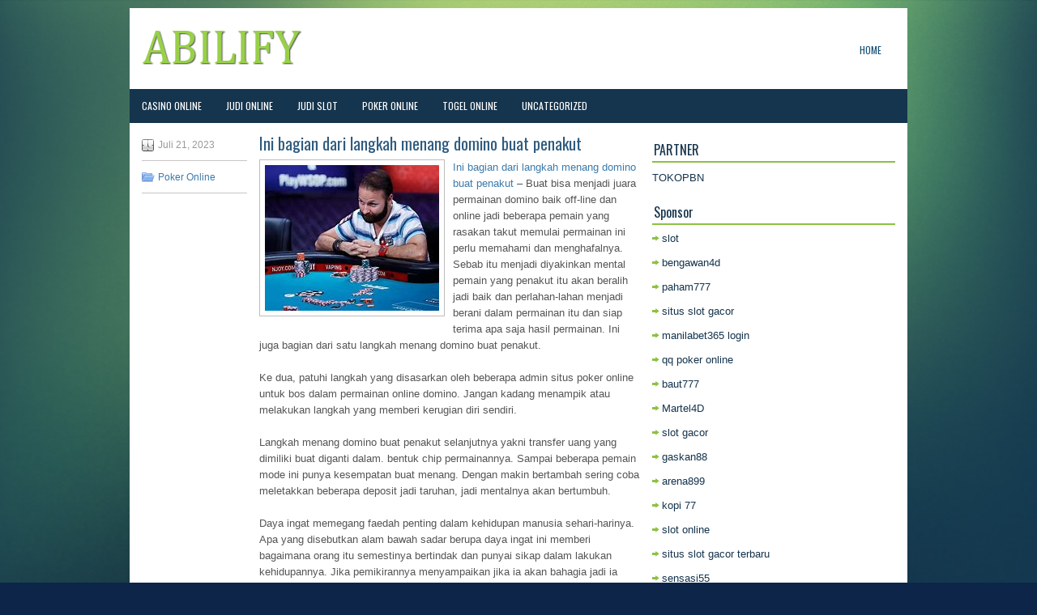

--- FILE ---
content_type: text/html; charset=UTF-8
request_url: https://www.sipahutar19.com/ini-bagian-dari-langkah-menang-domino-buat-penakut/
body_size: 8762
content:
 <!DOCTYPE html><html xmlns="http://www.w3.org/1999/xhtml" lang="id">
<head profile="http://gmpg.org/xfn/11">
<meta http-equiv="Content-Type" content="text/html; charset=UTF-8" />

<meta name="viewport" content="width=device-width, initial-scale=1.0"/>
<link rel="stylesheet" href="https://www.sipahutar19.com/wp-content/themes/Duno/lib/css/reset.css" type="text/css" media="screen, projection" />
<link rel="stylesheet" href="https://www.sipahutar19.com/wp-content/themes/Duno/lib/css/defaults.css" type="text/css" media="screen, projection" />
<!--[if lt IE 8]><link rel="stylesheet" href="https://www.sipahutar19.com/wp-content/themes/Duno/lib/css/ie.css" type="text/css" media="screen, projection" /><![endif]-->

<link rel="stylesheet" href="https://www.sipahutar19.com/wp-content/themes/Duno/style.css" type="text/css" media="screen, projection" />

<title>Ini bagian dari langkah menang domino buat penakut &#8211; Abilify Us Org</title>
<meta name='robots' content='max-image-preview:large' />
<link rel="alternate" type="application/rss+xml" title="Abilify Us Org &raquo; Ini bagian dari langkah menang domino buat penakut Umpan Komentar" href="https://www.sipahutar19.com/ini-bagian-dari-langkah-menang-domino-buat-penakut/feed/" />
<script type="text/javascript">
window._wpemojiSettings = {"baseUrl":"https:\/\/s.w.org\/images\/core\/emoji\/14.0.0\/72x72\/","ext":".png","svgUrl":"https:\/\/s.w.org\/images\/core\/emoji\/14.0.0\/svg\/","svgExt":".svg","source":{"concatemoji":"https:\/\/www.sipahutar19.com\/wp-includes\/js\/wp-emoji-release.min.js?ver=6.1.1"}};
/*! This file is auto-generated */
!function(e,a,t){var n,r,o,i=a.createElement("canvas"),p=i.getContext&&i.getContext("2d");function s(e,t){var a=String.fromCharCode,e=(p.clearRect(0,0,i.width,i.height),p.fillText(a.apply(this,e),0,0),i.toDataURL());return p.clearRect(0,0,i.width,i.height),p.fillText(a.apply(this,t),0,0),e===i.toDataURL()}function c(e){var t=a.createElement("script");t.src=e,t.defer=t.type="text/javascript",a.getElementsByTagName("head")[0].appendChild(t)}for(o=Array("flag","emoji"),t.supports={everything:!0,everythingExceptFlag:!0},r=0;r<o.length;r++)t.supports[o[r]]=function(e){if(p&&p.fillText)switch(p.textBaseline="top",p.font="600 32px Arial",e){case"flag":return s([127987,65039,8205,9895,65039],[127987,65039,8203,9895,65039])?!1:!s([55356,56826,55356,56819],[55356,56826,8203,55356,56819])&&!s([55356,57332,56128,56423,56128,56418,56128,56421,56128,56430,56128,56423,56128,56447],[55356,57332,8203,56128,56423,8203,56128,56418,8203,56128,56421,8203,56128,56430,8203,56128,56423,8203,56128,56447]);case"emoji":return!s([129777,127995,8205,129778,127999],[129777,127995,8203,129778,127999])}return!1}(o[r]),t.supports.everything=t.supports.everything&&t.supports[o[r]],"flag"!==o[r]&&(t.supports.everythingExceptFlag=t.supports.everythingExceptFlag&&t.supports[o[r]]);t.supports.everythingExceptFlag=t.supports.everythingExceptFlag&&!t.supports.flag,t.DOMReady=!1,t.readyCallback=function(){t.DOMReady=!0},t.supports.everything||(n=function(){t.readyCallback()},a.addEventListener?(a.addEventListener("DOMContentLoaded",n,!1),e.addEventListener("load",n,!1)):(e.attachEvent("onload",n),a.attachEvent("onreadystatechange",function(){"complete"===a.readyState&&t.readyCallback()})),(e=t.source||{}).concatemoji?c(e.concatemoji):e.wpemoji&&e.twemoji&&(c(e.twemoji),c(e.wpemoji)))}(window,document,window._wpemojiSettings);
</script>
<style type="text/css">
img.wp-smiley,
img.emoji {
	display: inline !important;
	border: none !important;
	box-shadow: none !important;
	height: 1em !important;
	width: 1em !important;
	margin: 0 0.07em !important;
	vertical-align: -0.1em !important;
	background: none !important;
	padding: 0 !important;
}
</style>
	<link rel='stylesheet' id='wp-block-library-css' href='https://www.sipahutar19.com/wp-includes/css/dist/block-library/style.min.css?ver=6.1.1' type='text/css' media='all' />
<link rel='stylesheet' id='classic-theme-styles-css' href='https://www.sipahutar19.com/wp-includes/css/classic-themes.min.css?ver=1' type='text/css' media='all' />
<style id='global-styles-inline-css' type='text/css'>
body{--wp--preset--color--black: #000000;--wp--preset--color--cyan-bluish-gray: #abb8c3;--wp--preset--color--white: #ffffff;--wp--preset--color--pale-pink: #f78da7;--wp--preset--color--vivid-red: #cf2e2e;--wp--preset--color--luminous-vivid-orange: #ff6900;--wp--preset--color--luminous-vivid-amber: #fcb900;--wp--preset--color--light-green-cyan: #7bdcb5;--wp--preset--color--vivid-green-cyan: #00d084;--wp--preset--color--pale-cyan-blue: #8ed1fc;--wp--preset--color--vivid-cyan-blue: #0693e3;--wp--preset--color--vivid-purple: #9b51e0;--wp--preset--gradient--vivid-cyan-blue-to-vivid-purple: linear-gradient(135deg,rgba(6,147,227,1) 0%,rgb(155,81,224) 100%);--wp--preset--gradient--light-green-cyan-to-vivid-green-cyan: linear-gradient(135deg,rgb(122,220,180) 0%,rgb(0,208,130) 100%);--wp--preset--gradient--luminous-vivid-amber-to-luminous-vivid-orange: linear-gradient(135deg,rgba(252,185,0,1) 0%,rgba(255,105,0,1) 100%);--wp--preset--gradient--luminous-vivid-orange-to-vivid-red: linear-gradient(135deg,rgba(255,105,0,1) 0%,rgb(207,46,46) 100%);--wp--preset--gradient--very-light-gray-to-cyan-bluish-gray: linear-gradient(135deg,rgb(238,238,238) 0%,rgb(169,184,195) 100%);--wp--preset--gradient--cool-to-warm-spectrum: linear-gradient(135deg,rgb(74,234,220) 0%,rgb(151,120,209) 20%,rgb(207,42,186) 40%,rgb(238,44,130) 60%,rgb(251,105,98) 80%,rgb(254,248,76) 100%);--wp--preset--gradient--blush-light-purple: linear-gradient(135deg,rgb(255,206,236) 0%,rgb(152,150,240) 100%);--wp--preset--gradient--blush-bordeaux: linear-gradient(135deg,rgb(254,205,165) 0%,rgb(254,45,45) 50%,rgb(107,0,62) 100%);--wp--preset--gradient--luminous-dusk: linear-gradient(135deg,rgb(255,203,112) 0%,rgb(199,81,192) 50%,rgb(65,88,208) 100%);--wp--preset--gradient--pale-ocean: linear-gradient(135deg,rgb(255,245,203) 0%,rgb(182,227,212) 50%,rgb(51,167,181) 100%);--wp--preset--gradient--electric-grass: linear-gradient(135deg,rgb(202,248,128) 0%,rgb(113,206,126) 100%);--wp--preset--gradient--midnight: linear-gradient(135deg,rgb(2,3,129) 0%,rgb(40,116,252) 100%);--wp--preset--duotone--dark-grayscale: url('#wp-duotone-dark-grayscale');--wp--preset--duotone--grayscale: url('#wp-duotone-grayscale');--wp--preset--duotone--purple-yellow: url('#wp-duotone-purple-yellow');--wp--preset--duotone--blue-red: url('#wp-duotone-blue-red');--wp--preset--duotone--midnight: url('#wp-duotone-midnight');--wp--preset--duotone--magenta-yellow: url('#wp-duotone-magenta-yellow');--wp--preset--duotone--purple-green: url('#wp-duotone-purple-green');--wp--preset--duotone--blue-orange: url('#wp-duotone-blue-orange');--wp--preset--font-size--small: 13px;--wp--preset--font-size--medium: 20px;--wp--preset--font-size--large: 36px;--wp--preset--font-size--x-large: 42px;--wp--preset--spacing--20: 0.44rem;--wp--preset--spacing--30: 0.67rem;--wp--preset--spacing--40: 1rem;--wp--preset--spacing--50: 1.5rem;--wp--preset--spacing--60: 2.25rem;--wp--preset--spacing--70: 3.38rem;--wp--preset--spacing--80: 5.06rem;}:where(.is-layout-flex){gap: 0.5em;}body .is-layout-flow > .alignleft{float: left;margin-inline-start: 0;margin-inline-end: 2em;}body .is-layout-flow > .alignright{float: right;margin-inline-start: 2em;margin-inline-end: 0;}body .is-layout-flow > .aligncenter{margin-left: auto !important;margin-right: auto !important;}body .is-layout-constrained > .alignleft{float: left;margin-inline-start: 0;margin-inline-end: 2em;}body .is-layout-constrained > .alignright{float: right;margin-inline-start: 2em;margin-inline-end: 0;}body .is-layout-constrained > .aligncenter{margin-left: auto !important;margin-right: auto !important;}body .is-layout-constrained > :where(:not(.alignleft):not(.alignright):not(.alignfull)){max-width: var(--wp--style--global--content-size);margin-left: auto !important;margin-right: auto !important;}body .is-layout-constrained > .alignwide{max-width: var(--wp--style--global--wide-size);}body .is-layout-flex{display: flex;}body .is-layout-flex{flex-wrap: wrap;align-items: center;}body .is-layout-flex > *{margin: 0;}:where(.wp-block-columns.is-layout-flex){gap: 2em;}.has-black-color{color: var(--wp--preset--color--black) !important;}.has-cyan-bluish-gray-color{color: var(--wp--preset--color--cyan-bluish-gray) !important;}.has-white-color{color: var(--wp--preset--color--white) !important;}.has-pale-pink-color{color: var(--wp--preset--color--pale-pink) !important;}.has-vivid-red-color{color: var(--wp--preset--color--vivid-red) !important;}.has-luminous-vivid-orange-color{color: var(--wp--preset--color--luminous-vivid-orange) !important;}.has-luminous-vivid-amber-color{color: var(--wp--preset--color--luminous-vivid-amber) !important;}.has-light-green-cyan-color{color: var(--wp--preset--color--light-green-cyan) !important;}.has-vivid-green-cyan-color{color: var(--wp--preset--color--vivid-green-cyan) !important;}.has-pale-cyan-blue-color{color: var(--wp--preset--color--pale-cyan-blue) !important;}.has-vivid-cyan-blue-color{color: var(--wp--preset--color--vivid-cyan-blue) !important;}.has-vivid-purple-color{color: var(--wp--preset--color--vivid-purple) !important;}.has-black-background-color{background-color: var(--wp--preset--color--black) !important;}.has-cyan-bluish-gray-background-color{background-color: var(--wp--preset--color--cyan-bluish-gray) !important;}.has-white-background-color{background-color: var(--wp--preset--color--white) !important;}.has-pale-pink-background-color{background-color: var(--wp--preset--color--pale-pink) !important;}.has-vivid-red-background-color{background-color: var(--wp--preset--color--vivid-red) !important;}.has-luminous-vivid-orange-background-color{background-color: var(--wp--preset--color--luminous-vivid-orange) !important;}.has-luminous-vivid-amber-background-color{background-color: var(--wp--preset--color--luminous-vivid-amber) !important;}.has-light-green-cyan-background-color{background-color: var(--wp--preset--color--light-green-cyan) !important;}.has-vivid-green-cyan-background-color{background-color: var(--wp--preset--color--vivid-green-cyan) !important;}.has-pale-cyan-blue-background-color{background-color: var(--wp--preset--color--pale-cyan-blue) !important;}.has-vivid-cyan-blue-background-color{background-color: var(--wp--preset--color--vivid-cyan-blue) !important;}.has-vivid-purple-background-color{background-color: var(--wp--preset--color--vivid-purple) !important;}.has-black-border-color{border-color: var(--wp--preset--color--black) !important;}.has-cyan-bluish-gray-border-color{border-color: var(--wp--preset--color--cyan-bluish-gray) !important;}.has-white-border-color{border-color: var(--wp--preset--color--white) !important;}.has-pale-pink-border-color{border-color: var(--wp--preset--color--pale-pink) !important;}.has-vivid-red-border-color{border-color: var(--wp--preset--color--vivid-red) !important;}.has-luminous-vivid-orange-border-color{border-color: var(--wp--preset--color--luminous-vivid-orange) !important;}.has-luminous-vivid-amber-border-color{border-color: var(--wp--preset--color--luminous-vivid-amber) !important;}.has-light-green-cyan-border-color{border-color: var(--wp--preset--color--light-green-cyan) !important;}.has-vivid-green-cyan-border-color{border-color: var(--wp--preset--color--vivid-green-cyan) !important;}.has-pale-cyan-blue-border-color{border-color: var(--wp--preset--color--pale-cyan-blue) !important;}.has-vivid-cyan-blue-border-color{border-color: var(--wp--preset--color--vivid-cyan-blue) !important;}.has-vivid-purple-border-color{border-color: var(--wp--preset--color--vivid-purple) !important;}.has-vivid-cyan-blue-to-vivid-purple-gradient-background{background: var(--wp--preset--gradient--vivid-cyan-blue-to-vivid-purple) !important;}.has-light-green-cyan-to-vivid-green-cyan-gradient-background{background: var(--wp--preset--gradient--light-green-cyan-to-vivid-green-cyan) !important;}.has-luminous-vivid-amber-to-luminous-vivid-orange-gradient-background{background: var(--wp--preset--gradient--luminous-vivid-amber-to-luminous-vivid-orange) !important;}.has-luminous-vivid-orange-to-vivid-red-gradient-background{background: var(--wp--preset--gradient--luminous-vivid-orange-to-vivid-red) !important;}.has-very-light-gray-to-cyan-bluish-gray-gradient-background{background: var(--wp--preset--gradient--very-light-gray-to-cyan-bluish-gray) !important;}.has-cool-to-warm-spectrum-gradient-background{background: var(--wp--preset--gradient--cool-to-warm-spectrum) !important;}.has-blush-light-purple-gradient-background{background: var(--wp--preset--gradient--blush-light-purple) !important;}.has-blush-bordeaux-gradient-background{background: var(--wp--preset--gradient--blush-bordeaux) !important;}.has-luminous-dusk-gradient-background{background: var(--wp--preset--gradient--luminous-dusk) !important;}.has-pale-ocean-gradient-background{background: var(--wp--preset--gradient--pale-ocean) !important;}.has-electric-grass-gradient-background{background: var(--wp--preset--gradient--electric-grass) !important;}.has-midnight-gradient-background{background: var(--wp--preset--gradient--midnight) !important;}.has-small-font-size{font-size: var(--wp--preset--font-size--small) !important;}.has-medium-font-size{font-size: var(--wp--preset--font-size--medium) !important;}.has-large-font-size{font-size: var(--wp--preset--font-size--large) !important;}.has-x-large-font-size{font-size: var(--wp--preset--font-size--x-large) !important;}
.wp-block-navigation a:where(:not(.wp-element-button)){color: inherit;}
:where(.wp-block-columns.is-layout-flex){gap: 2em;}
.wp-block-pullquote{font-size: 1.5em;line-height: 1.6;}
</style>
<script type='text/javascript' src='https://www.sipahutar19.com/wp-includes/js/jquery/jquery.min.js?ver=3.6.1' id='jquery-core-js'></script>
<script type='text/javascript' src='https://www.sipahutar19.com/wp-includes/js/jquery/jquery-migrate.min.js?ver=3.3.2' id='jquery-migrate-js'></script>
<script type='text/javascript' src='https://www.sipahutar19.com/wp-content/themes/Duno/lib/js/superfish.js?ver=6.1.1' id='superfish-js'></script>
<script type='text/javascript' src='https://www.sipahutar19.com/wp-content/themes/Duno/lib/js/jquery.mobilemenu.js?ver=6.1.1' id='mobilemenu-js'></script>
<link rel="https://api.w.org/" href="https://www.sipahutar19.com/wp-json/" /><link rel="alternate" type="application/json" href="https://www.sipahutar19.com/wp-json/wp/v2/posts/1531" /><link rel="EditURI" type="application/rsd+xml" title="RSD" href="https://www.sipahutar19.com/xmlrpc.php?rsd" />
<link rel="wlwmanifest" type="application/wlwmanifest+xml" href="https://www.sipahutar19.com/wp-includes/wlwmanifest.xml" />

<link rel="canonical" href="https://www.sipahutar19.com/ini-bagian-dari-langkah-menang-domino-buat-penakut/" />
<link rel='shortlink' href='https://www.sipahutar19.com/?p=1531' />
<link rel="alternate" type="application/json+oembed" href="https://www.sipahutar19.com/wp-json/oembed/1.0/embed?url=https%3A%2F%2Fwww.sipahutar19.com%2Fini-bagian-dari-langkah-menang-domino-buat-penakut%2F" />
<link rel="alternate" type="text/xml+oembed" href="https://www.sipahutar19.com/wp-json/oembed/1.0/embed?url=https%3A%2F%2Fwww.sipahutar19.com%2Fini-bagian-dari-langkah-menang-domino-buat-penakut%2F&#038;format=xml" />
<link rel="shortcut icon" href="/wp-content/uploads/2021/02/f.png" type="image/x-icon" />
<link rel="alternate" type="application/rss+xml" title="Abilify Us Org RSS Feed" href="https://www.sipahutar19.com/feed/" />
<link rel="pingback" href="https://www.sipahutar19.com/xmlrpc.php" />

</head>

<body class="post-template-default single single-post postid-1531 single-format-standard">

<div id="container">

    <div id="header">
    
        <div class="logo">
         
            <a href="https://www.sipahutar19.com"><img src="/wp-content/uploads/2021/02/logo.png" alt="Abilify Us Org" title="Abilify Us Org" /></a>
         
        </div><!-- .logo -->

        <div class="header-right">
            			        <div class="menu-primary-container">
			<ul class="menus menu-primary">
                <li ><a href="https://www.sipahutar19.com">Home</a></li>
							</ul>
		</div>
                      <!--.primary menu--> 	
                </div><!-- .header-right -->
        
    </div><!-- #header -->
    
            <div class="clearfix">
            			        <div class="menu-secondary-container">
			<ul class="menus menu-secondary">
					<li class="cat-item cat-item-11"><a href="https://www.sipahutar19.com/category/casino-online/">Casino Online</a>
</li>
	<li class="cat-item cat-item-14"><a href="https://www.sipahutar19.com/category/judi-online/">Judi Online</a>
</li>
	<li class="cat-item cat-item-24"><a href="https://www.sipahutar19.com/category/judi-slot/">Judi Slot</a>
</li>
	<li class="cat-item cat-item-2"><a href="https://www.sipahutar19.com/category/poker-online/">Poker Online</a>
</li>
	<li class="cat-item cat-item-20"><a href="https://www.sipahutar19.com/category/togel-online/">Togel Online</a>
</li>
	<li class="cat-item cat-item-1"><a href="https://www.sipahutar19.com/category/uncategorized/">Uncategorized</a>
</li>
			</ul>
		</div>
                      <!--.secondary menu--> 	
                </div>
    
    <div id="main">
    
            
        <div id="content">
            
                    
            
    <div class="post post-single clearfix post-1531 type-post status-publish format-standard has-post-thumbnail hentry category-poker-online tag-casino tag-judi tag-poker tag-slot" id="post-1531">
        
        <div class="postmeta-primary">
    
            <span class="meta_date">Juli 21, 2023</span>
           &nbsp; <span class="meta_categories"><a href="https://www.sipahutar19.com/category/poker-online/" rel="category tag">Poker Online</a></span>
    
                 
        </div>
        
        <h2 class="title">Ini bagian dari langkah menang domino buat penakut</h2>

        <div class="entry clearfix">
            
            <img width="215" height="180" src="https://www.sipahutar19.com/wp-content/uploads/2021/02/poker-pro-315652100.jpg" class="alignleft featured_image wp-post-image" alt="" decoding="async" />            
            <p><a href="https://www.sipahutar19.com/ini-bagian-dari-langkah-menang-domino-buat-penakut/">Ini bagian dari langkah menang domino buat penakut</a> &#8211; Buat bisa menjadi juara permainan domino baik off-line dan online jadi beberapa pemain yang rasakan takut memulai permainan ini perlu memahami dan menghafalnya. Sebab itu menjadi diyakinkan mental pemain yang penakut itu akan beralih jadi baik dan perlahan-lahan menjadi berani dalam permainan itu dan siap terima apa saja hasil permainan. Ini juga bagian dari satu langkah menang domino buat penakut.</p>
<p>Ke dua, patuhi langkah yang disasarkan oleh beberapa admin situs poker online untuk bos dalam permainan online domino. Jangan kadang menampik atau melakukan langkah yang memberi kerugian diri sendiri.</p>
<p>Langkah menang domino buat penakut selanjutnya yakni transfer uang yang dimiliki buat diganti dalam. bentuk chip permainannya. Sampai beberapa pemain mode ini punya kesempatan buat menang. Dengan makin bertambah sering coba meletakkan beberapa deposit jadi taruhan, jadi mentalnya akan bertumbuh.</p>
<p>Daya ingat memegang faedah penting dalam kehidupan manusia sehari-harinya. Apa yang disebutkan alam bawah sadar berupa daya ingat ini memberi bagaimana orang itu semestinya bertindak dan punyai sikap dalam lakukan kehidupannya. Jika pemikirannya menyampaikan jika ia akan bahagia jadi ia benar-benar yakin akan bahagia. Jika pemikirannya menyampaikan jika ia orang yang sukses jadi ia lalu benar-benar yakin jika ia akan selalu sukses. Begitupun sebaliknya.</p>
<p>Teori kemungkinan memberitahu kami jika AA Anda akan difavoritkan bila tiga atau lebih dari pada &#8220;lawan&#8221; masih di tangan sesaat Anda tidak tangkap satu set pada ketidakberhasilan (Peluang seputar 8 banding 1 menantang Anda). Jadi, berikut kesempatan baik untuk memaksakan sebagian dari mereka untuk keluarkan kartu mereka memakai Esther Bluff kunjungi agen judi online <a href="https://birutoto4.space/">birutoto</a>.</p>
<p>Kami mengatakan &#8220;tipis bagian.&#8221; Tentunya, itu bermanfaat saat Anda menggenggam tangan yang dibikin sebelum ketidakberhasilan. Pra-gagal, salah satu tangan dibikin ialah AA, KK, QQ; Saya tidak masukkan JJ ke lubang.</p>
<p>Tetapi jangan kerjakan itu saat Anda ada di tempat telat. Hampir tetap, musuh yang telah bayar untuk lihat ketidakberhasilan tidak terlipat di saat itu. Pot begitu besar, serta mereka perlu menyebut taruhan minimal untuk lihat tiga kartu pada ketidakberhasilan &#8211; yang memperlihatkan mereka lebih dari pada 70 % dari tangan paling akhir mereka.</p>
    
        </div>
        
        <div class="postmeta-secondary"><span class="meta_tags"><a href="https://www.sipahutar19.com/tag/casino/" rel="tag">Casino</a>, <a href="https://www.sipahutar19.com/tag/judi/" rel="tag">Judi</a>, <a href="https://www.sipahutar19.com/tag/poker/" rel="tag">Poker</a>, <a href="https://www.sipahutar19.com/tag/slot/" rel="tag">Slot</a></span></div> 
        
    
    </div><!-- Post ID 1531 -->
    
                
                    
        </div><!-- #content -->
    
        
<div id="sidebar-primary">
	
		<ul class="widget_text widget-container">
			<li id="custom_html-6" class="widget_text widget widget_custom_html">
				<h3 class="widgettitle">PARTNER</h3>
				<div class="textwidget custom-html-widget"><a href="https://www.tokopbn.com/">TOKOPBN</a></div>
			</li>
		</ul>
		
		<ul class="widget-container">
			<li id="sponsor" class="widget widget_meta">
				<h3 class="widgettitle">Sponsor</h3>			
				<ul>
					<li><a href="https://www.asianwindky.com/menu">slot</a></li>
                    		<li><a href="https://bengawan4dtopup.com/">bengawan4d</a></li>
                    		<li><a href="https://nitrogen2024.es/meeting-venue/">paham777</a></li>
                    		<li><a href="https://drinkbetera.com/products/rhubarb-hibiscus">situs slot gacor</a></li>
                    		<li><a href="https://www.paketwisatakomodo.com/air-terjun-cunca-rami/">manilabet365 login</a></li>
                    		<li><a href="https://theotcinvestor.com/">qq poker online</a></li>
                    		<li><a href="https://baut777as.com/">baut777</a></li>
                    		<li><a href="https://hokimartel4d.com/">Martel4D</a></li>
                    		<li><a href="https://olivesandburgers.com/main-menu/">slot gacor</a></li>
                    		<li><a href="https://www.baladaliteraria.org/">gaskan88</a></li>
                    		<li><a href="https://www.visitsouthwell.com/">arena899</a></li>
                    		<li><a href="https://bujasmarket.com/">kopi 77</a></li>
                    		<li><a href="https://aliceripoll.com/">slot online</a></li>
                    		<li><a href="https://www.lesvalades.com/">situs slot gacor terbaru</a></li>
                    		<li><a href="https://lillion.org">sensasi55</a></li>
                    		<li><a href="https://www.philippineshonolulu.org/">situs slot online</a></li>
                    						</ul>
			</li>
		</ul>

    <ul class="widget-container"><li id="meta-4" class="widget widget_meta"><h3 class="widgettitle">Meta</h3>
		<ul>
						<li><a href="https://www.sipahutar19.com/wp-login.php">Masuk</a></li>
			<li><a href="https://www.sipahutar19.com/feed/">Feed entri</a></li>
			<li><a href="https://www.sipahutar19.com/comments/feed/">Feed komentar</a></li>

			<li><a href="https://wordpress.org/">WordPress.org</a></li>
		</ul>

		</li></ul><ul class="widget-container"><li id="search-4" class="widget widget_search"> 
<div id="search" title="Type and hit enter">
    <form method="get" id="searchform" action="https://www.sipahutar19.com/"> 
        <input type="text" value="Search" 
            name="s" id="s"  onblur="if (this.value == '')  {this.value = 'Search';}"  
            onfocus="if (this.value == 'Search') {this.value = '';}" 
        />
    </form>
</div><!-- #search --></li></ul><ul class="widget-container"><li id="archives-4" class="widget widget_archive"><h3 class="widgettitle">Arsip</h3>
			<ul>
					<li><a href='https://www.sipahutar19.com/2026/01/'>Januari 2026</a>&nbsp;(23)</li>
	<li><a href='https://www.sipahutar19.com/2025/12/'>Desember 2025</a>&nbsp;(26)</li>
	<li><a href='https://www.sipahutar19.com/2025/11/'>November 2025</a>&nbsp;(30)</li>
	<li><a href='https://www.sipahutar19.com/2025/10/'>Oktober 2025</a>&nbsp;(24)</li>
	<li><a href='https://www.sipahutar19.com/2025/09/'>September 2025</a>&nbsp;(20)</li>
	<li><a href='https://www.sipahutar19.com/2025/08/'>Agustus 2025</a>&nbsp;(13)</li>
	<li><a href='https://www.sipahutar19.com/2025/07/'>Juli 2025</a>&nbsp;(21)</li>
	<li><a href='https://www.sipahutar19.com/2025/06/'>Juni 2025</a>&nbsp;(20)</li>
	<li><a href='https://www.sipahutar19.com/2025/05/'>Mei 2025</a>&nbsp;(17)</li>
	<li><a href='https://www.sipahutar19.com/2025/04/'>April 2025</a>&nbsp;(26)</li>
	<li><a href='https://www.sipahutar19.com/2025/03/'>Maret 2025</a>&nbsp;(37)</li>
	<li><a href='https://www.sipahutar19.com/2025/02/'>Februari 2025</a>&nbsp;(32)</li>
	<li><a href='https://www.sipahutar19.com/2025/01/'>Januari 2025</a>&nbsp;(29)</li>
	<li><a href='https://www.sipahutar19.com/2024/12/'>Desember 2024</a>&nbsp;(31)</li>
	<li><a href='https://www.sipahutar19.com/2024/11/'>November 2024</a>&nbsp;(28)</li>
	<li><a href='https://www.sipahutar19.com/2024/10/'>Oktober 2024</a>&nbsp;(32)</li>
	<li><a href='https://www.sipahutar19.com/2024/09/'>September 2024</a>&nbsp;(44)</li>
	<li><a href='https://www.sipahutar19.com/2024/08/'>Agustus 2024</a>&nbsp;(45)</li>
	<li><a href='https://www.sipahutar19.com/2024/07/'>Juli 2024</a>&nbsp;(47)</li>
	<li><a href='https://www.sipahutar19.com/2024/06/'>Juni 2024</a>&nbsp;(50)</li>
	<li><a href='https://www.sipahutar19.com/2024/05/'>Mei 2024</a>&nbsp;(36)</li>
	<li><a href='https://www.sipahutar19.com/2024/04/'>April 2024</a>&nbsp;(37)</li>
	<li><a href='https://www.sipahutar19.com/2024/03/'>Maret 2024</a>&nbsp;(45)</li>
	<li><a href='https://www.sipahutar19.com/2024/02/'>Februari 2024</a>&nbsp;(31)</li>
	<li><a href='https://www.sipahutar19.com/2024/01/'>Januari 2024</a>&nbsp;(39)</li>
	<li><a href='https://www.sipahutar19.com/2023/12/'>Desember 2023</a>&nbsp;(23)</li>
	<li><a href='https://www.sipahutar19.com/2023/11/'>November 2023</a>&nbsp;(21)</li>
	<li><a href='https://www.sipahutar19.com/2023/10/'>Oktober 2023</a>&nbsp;(36)</li>
	<li><a href='https://www.sipahutar19.com/2023/09/'>September 2023</a>&nbsp;(30)</li>
	<li><a href='https://www.sipahutar19.com/2023/08/'>Agustus 2023</a>&nbsp;(34)</li>
	<li><a href='https://www.sipahutar19.com/2023/07/'>Juli 2023</a>&nbsp;(39)</li>
	<li><a href='https://www.sipahutar19.com/2023/06/'>Juni 2023</a>&nbsp;(34)</li>
	<li><a href='https://www.sipahutar19.com/2023/05/'>Mei 2023</a>&nbsp;(43)</li>
	<li><a href='https://www.sipahutar19.com/2023/04/'>April 2023</a>&nbsp;(34)</li>
	<li><a href='https://www.sipahutar19.com/2023/03/'>Maret 2023</a>&nbsp;(31)</li>
	<li><a href='https://www.sipahutar19.com/2023/02/'>Februari 2023</a>&nbsp;(32)</li>
	<li><a href='https://www.sipahutar19.com/2023/01/'>Januari 2023</a>&nbsp;(34)</li>
	<li><a href='https://www.sipahutar19.com/2022/12/'>Desember 2022</a>&nbsp;(27)</li>
	<li><a href='https://www.sipahutar19.com/2022/11/'>November 2022</a>&nbsp;(36)</li>
	<li><a href='https://www.sipahutar19.com/2022/10/'>Oktober 2022</a>&nbsp;(32)</li>
	<li><a href='https://www.sipahutar19.com/2022/09/'>September 2022</a>&nbsp;(40)</li>
	<li><a href='https://www.sipahutar19.com/2022/08/'>Agustus 2022</a>&nbsp;(33)</li>
	<li><a href='https://www.sipahutar19.com/2022/07/'>Juli 2022</a>&nbsp;(35)</li>
	<li><a href='https://www.sipahutar19.com/2022/06/'>Juni 2022</a>&nbsp;(37)</li>
	<li><a href='https://www.sipahutar19.com/2022/05/'>Mei 2022</a>&nbsp;(39)</li>
	<li><a href='https://www.sipahutar19.com/2022/04/'>April 2022</a>&nbsp;(27)</li>
	<li><a href='https://www.sipahutar19.com/2022/03/'>Maret 2022</a>&nbsp;(30)</li>
	<li><a href='https://www.sipahutar19.com/2022/02/'>Februari 2022</a>&nbsp;(33)</li>
	<li><a href='https://www.sipahutar19.com/2022/01/'>Januari 2022</a>&nbsp;(34)</li>
	<li><a href='https://www.sipahutar19.com/2021/12/'>Desember 2021</a>&nbsp;(23)</li>
	<li><a href='https://www.sipahutar19.com/2021/11/'>November 2021</a>&nbsp;(22)</li>
	<li><a href='https://www.sipahutar19.com/2021/10/'>Oktober 2021</a>&nbsp;(22)</li>
	<li><a href='https://www.sipahutar19.com/2021/09/'>September 2021</a>&nbsp;(11)</li>
	<li><a href='https://www.sipahutar19.com/2021/08/'>Agustus 2021</a>&nbsp;(14)</li>
	<li><a href='https://www.sipahutar19.com/2021/07/'>Juli 2021</a>&nbsp;(17)</li>
	<li><a href='https://www.sipahutar19.com/2021/06/'>Juni 2021</a>&nbsp;(18)</li>
	<li><a href='https://www.sipahutar19.com/2021/05/'>Mei 2021</a>&nbsp;(14)</li>
	<li><a href='https://www.sipahutar19.com/2021/04/'>April 2021</a>&nbsp;(10)</li>
	<li><a href='https://www.sipahutar19.com/2021/03/'>Maret 2021</a>&nbsp;(11)</li>
	<li><a href='https://www.sipahutar19.com/2021/02/'>Februari 2021</a>&nbsp;(9)</li>
	<li><a href='https://www.sipahutar19.com/2021/01/'>Januari 2021</a>&nbsp;(5)</li>
	<li><a href='https://www.sipahutar19.com/2020/12/'>Desember 2020</a>&nbsp;(2)</li>
	<li><a href='https://www.sipahutar19.com/2020/11/'>November 2020</a>&nbsp;(14)</li>
	<li><a href='https://www.sipahutar19.com/2020/10/'>Oktober 2020</a>&nbsp;(5)</li>
	<li><a href='https://www.sipahutar19.com/2020/09/'>September 2020</a>&nbsp;(11)</li>
			</ul>

			</li></ul><ul class="widget-container"><li id="categories-3" class="widget widget_categories"><h3 class="widgettitle">Kategori</h3>
			<ul>
					<li class="cat-item cat-item-11"><a href="https://www.sipahutar19.com/category/casino-online/">Casino Online</a> (362)
</li>
	<li class="cat-item cat-item-14"><a href="https://www.sipahutar19.com/category/judi-online/">Judi Online</a> (464)
</li>
	<li class="cat-item cat-item-24"><a href="https://www.sipahutar19.com/category/judi-slot/">Judi Slot</a> (171)
</li>
	<li class="cat-item cat-item-2"><a href="https://www.sipahutar19.com/category/poker-online/">Poker Online</a> (673)
</li>
	<li class="cat-item cat-item-20"><a href="https://www.sipahutar19.com/category/togel-online/">Togel Online</a> (115)
</li>
			</ul>

			</li></ul>
		<ul class="widget-container"><li id="recent-posts-4" class="widget widget_recent_entries">
		<h3 class="widgettitle">Pos-pos Terbaru</h3>
		<ul>
											<li>
					<a href="https://www.sipahutar19.com/gambaran-kartu-toto-2026-yang-menghasilkan-permainan-seri/">Gambaran Kartu Toto 2026 yang menghasilkan Permainan Seri</a>
											<span class="post-date">Januari 20, 2026</span>
									</li>
											<li>
					<a href="https://www.sipahutar19.com/makau-beauregard-mengarah-kembali-ke-casino-poker-2026-wynn-las-vegas/">Makau Beauregard mengarah kembali ke Casino Poker 2026 Wynn Las Vegas</a>
											<span class="post-date">Januari 17, 2026</span>
									</li>
											<li>
					<a href="https://www.sipahutar19.com/penawaran-permainan-judi-poker-2026-untuk-generasi-milenial/">Penawaran permainan Judi Poker 2026 untuk generasi milenial</a>
											<span class="post-date">Januari 16, 2026</span>
									</li>
											<li>
					<a href="https://www.sipahutar19.com/pendukung-bersorak-saat-bill-deadwood-togel-2026-menuju-ke-daugaard/">Pendukung bersorak saat bill Deadwood Togel 2026 menuju ke Daugaard</a>
											<span class="post-date">Januari 15, 2026</span>
									</li>
											<li>
					<a href="https://www.sipahutar19.com/perayaan-pembukaan-di-hollywood-park-casino-toto-2026-adalah-kedudukan-tertinggi/">Perayaan pembukaan di Hollywood Park Casino Toto 2026 adalah kedudukan tertinggi</a>
											<span class="post-date">Januari 14, 2026</span>
									</li>
					</ul>

		</li></ul><ul class="widget-container"><li id="tag_cloud-2" class="widget widget_tag_cloud"><h3 class="widgettitle">Tag</h3><div class="tagcloud"><a href="https://www.sipahutar19.com/tag/bertaruh-online/" class="tag-cloud-link tag-link-7 tag-link-position-1" style="font-size: 8pt;" aria-label="Bertaruh Online (1 item)">Bertaruh Online</a>
<a href="https://www.sipahutar19.com/tag/bola/" class="tag-cloud-link tag-link-21 tag-link-position-2" style="font-size: 8pt;" aria-label="bola (1 item)">bola</a>
<a href="https://www.sipahutar19.com/tag/capsa-susun/" class="tag-cloud-link tag-link-15 tag-link-position-3" style="font-size: 9.4237288135593pt;" aria-label="Capsa Susun (3 item)">Capsa Susun</a>
<a href="https://www.sipahutar19.com/tag/casino/" class="tag-cloud-link tag-link-13 tag-link-position-4" style="font-size: 21.857627118644pt;" aria-label="Casino (1,642 item)">Casino</a>
<a href="https://www.sipahutar19.com/tag/dua-kartu-mendatang/" class="tag-cloud-link tag-link-10 tag-link-position-5" style="font-size: 8pt;" aria-label="Dua Kartu Mendatang (1 item)">Dua Kartu Mendatang</a>
<a href="https://www.sipahutar19.com/tag/judi/" class="tag-cloud-link tag-link-12 tag-link-position-6" style="font-size: 22pt;" aria-label="Judi (1,779 item)">Judi</a>
<a href="https://www.sipahutar19.com/tag/kasino/" class="tag-cloud-link tag-link-19 tag-link-position-7" style="font-size: 9.4237288135593pt;" aria-label="kasino (3 item)">kasino</a>
<a href="https://www.sipahutar19.com/tag/main-poker/" class="tag-cloud-link tag-link-4 tag-link-position-8" style="font-size: 8.8542372881356pt;" aria-label="Main Poker (2 item)">Main Poker</a>
<a href="https://www.sipahutar19.com/tag/partypoker/" class="tag-cloud-link tag-link-3 tag-link-position-9" style="font-size: 8pt;" aria-label="PartyPoker (1 item)">PartyPoker</a>
<a href="https://www.sipahutar19.com/tag/poker/" class="tag-cloud-link tag-link-16 tag-link-position-10" style="font-size: 21.810169491525pt;" aria-label="Poker (1,623 item)">Poker</a>
<a href="https://www.sipahutar19.com/tag/poker-online/" class="tag-cloud-link tag-link-5 tag-link-position-11" style="font-size: 8.8542372881356pt;" aria-label="Poker Online (2 item)">Poker Online</a>
<a href="https://www.sipahutar19.com/tag/roulette/" class="tag-cloud-link tag-link-18 tag-link-position-12" style="font-size: 8pt;" aria-label="Roulette (1 item)">Roulette</a>
<a href="https://www.sipahutar19.com/tag/serunya-poker/" class="tag-cloud-link tag-link-9 tag-link-position-13" style="font-size: 8pt;" aria-label="Serunya Poker (1 item)">Serunya Poker</a>
<a href="https://www.sipahutar19.com/tag/slot/" class="tag-cloud-link tag-link-25 tag-link-position-14" style="font-size: 21.620338983051pt;" aria-label="Slot (1,480 item)">Slot</a>
<a href="https://www.sipahutar19.com/tag/tanding-poker/" class="tag-cloud-link tag-link-6 tag-link-position-15" style="font-size: 8pt;" aria-label="Tanding Poker (1 item)">Tanding Poker</a>
<a href="https://www.sipahutar19.com/tag/togel/" class="tag-cloud-link tag-link-17 tag-link-position-16" style="font-size: 21.335593220339pt;" aria-label="Togel (1,280 item)">Togel</a>
<a href="https://www.sipahutar19.com/tag/waktunya-bertaruh/" class="tag-cloud-link tag-link-8 tag-link-position-17" style="font-size: 8pt;" aria-label="Waktunya Bertaruh (1 item)">Waktunya Bertaruh</a>
<a href="https://www.sipahutar19.com/tag/wayne-rooney/" class="tag-cloud-link tag-link-23 tag-link-position-18" style="font-size: 8pt;" aria-label="Wayne Rooney (1 item)">Wayne Rooney</a>
<a href="https://www.sipahutar19.com/tag/zjudi/" class="tag-cloud-link tag-link-26 tag-link-position-19" style="font-size: 8pt;" aria-label="zJudi (1 item)">zJudi</a></div>
</li></ul>    
</div><!-- #sidebar-primary -->        
                
    </div><!-- #main -->
    
    
    <div id="footer-widgets" class="clearfix">
                <div class="footer-widget-box">
                    </div>
        
        <div class="footer-widget-box">
                    </div>
        
        <div class="footer-widget-box">
                    </div>
        
        <div class="footer-widget-box footer-widget-box-last">
                    </div>
        
    </div>

    <div id="footer">
    
        <div id="copyrights">
             &copy; 2026  <a href="https://www.sipahutar19.com/">Abilify Us Org</a> 
        </div>
        
                
        <div id="credits" style="overflow-y: hidden;overflow-x: visible;width: 400px;margin: auto;">
				<div style="width: 10000px;text-align: left;">
					Powered by <a href="http://wordpress.org/"><strong>WordPress</strong></a> | Theme Designed by:  <a href="https://www.bca.co.id/" rel="follow">Bank bca</a> <a href="https://www.bni.co.id/" rel="follow">Bank bni</a> <a href="https://bri.co.id/" rel="follow">Bank bri</a> <a href="https://www.btn.co.id/" rel="follow">Bank btn</a> <a href="https://www.cimbniaga.co.id" rel="follow">Bank cimbniaga</a> <a href="https://www.citibank.co.id/" rel="follow">Bank citibank</a> <a href="https://www.danamon.co.id" rel="follow">Bank danamon</a> <a href="https://www.bi.go.id/" rel="follow">Bank Indonesia</a> <a href="https://www.klikmbc.co.id/" rel="follow">Bank klikmbc</a> <a href="https://www.bankmandiri.co.id/" rel="follow">Bank mandiri</a> <a href="https://www.ocbc.com/" rel="follow">Bank ocbc</a> <a href="https://www.panin.co.id/" rel="follow">bank Panin</a> <a href="https://dana.id/" rel="follow">dana</a> <a href="https://facebook.com/" rel="follow">facebook</a> <a href="https://google.co.id/" rel="follow">google</a> <a href="https://www.instagram.com/" rel="follow">instagram</a> <a href="https://www.maybank.co.id/" rel="follow">maybank</a> <a href="https://paypal.com/" rel="follow">paypall</a> <a href="https://www.tiktok.com/" rel="follow">tiktok</a> <a href="https://twitter.com/" rel="follow">twitter</a> <a href="https://web.whatsapp.com/" rel="follow">WA</a> <a href="https://youtube.com/" rel="follow">youtube</a>						
				</div>
			</div><!-- #credits -->
			        
    </div><!-- #footer -->
    
</div><!-- #container -->

<script type='text/javascript' src='https://www.sipahutar19.com/wp-includes/js/comment-reply.min.js?ver=6.1.1' id='comment-reply-js'></script>
<script type='text/javascript' src='https://www.sipahutar19.com/wp-includes/js/hoverIntent.min.js?ver=1.10.2' id='hoverIntent-js'></script>

<script type='text/javascript'>
/* <![CDATA[ */
jQuery.noConflict();
jQuery(function(){ 
	jQuery('ul.menu-primary').superfish({ 
	animation: {opacity:'show'},
autoArrows:  true,
                dropShadows: false, 
                speed: 200,
                delay: 800
                });
            });
jQuery('.menu-primary-container').mobileMenu({
                defaultText: 'Menu',
                className: 'menu-primary-responsive',
                containerClass: 'menu-primary-responsive-container',
                subMenuDash: '&ndash;'
            });

jQuery(function(){ 
	jQuery('ul.menu-secondary').superfish({ 
	animation: {opacity:'show'},
autoArrows:  true,
                dropShadows: false, 
                speed: 200,
                delay: 800
                });
            });
jQuery('.menu-secondary-container').mobileMenu({
                defaultText: 'Navigation',
                className: 'menu-secondary-responsive',
                containerClass: 'menu-secondary-responsive-container',
                subMenuDash: '&ndash;'
            });

/* ]]> */
</script>
<script defer src="https://static.cloudflareinsights.com/beacon.min.js/vcd15cbe7772f49c399c6a5babf22c1241717689176015" integrity="sha512-ZpsOmlRQV6y907TI0dKBHq9Md29nnaEIPlkf84rnaERnq6zvWvPUqr2ft8M1aS28oN72PdrCzSjY4U6VaAw1EQ==" data-cf-beacon='{"version":"2024.11.0","token":"281f47c48f504664b5b3afc22f97d2c6","r":1,"server_timing":{"name":{"cfCacheStatus":true,"cfEdge":true,"cfExtPri":true,"cfL4":true,"cfOrigin":true,"cfSpeedBrain":true},"location_startswith":null}}' crossorigin="anonymous"></script>
</body>
</html>